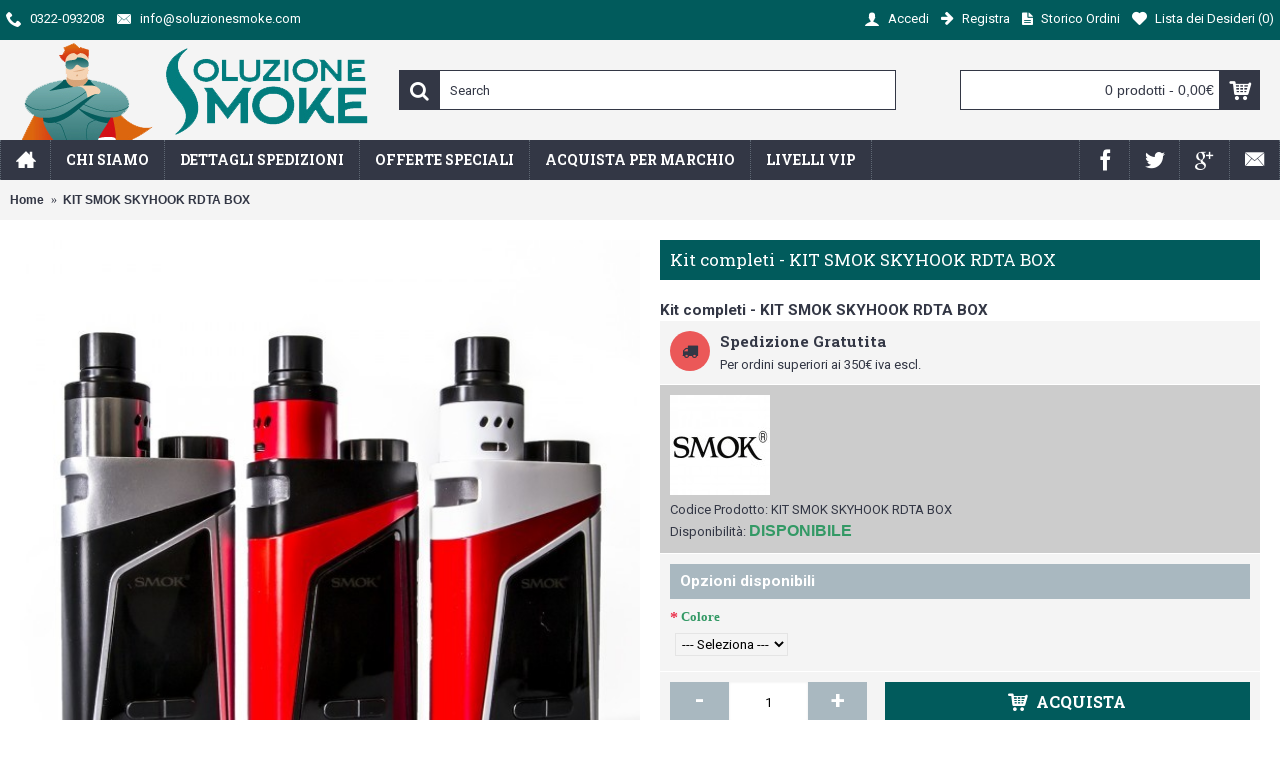

--- FILE ---
content_type: text/html; charset=utf-8
request_url: https://www.soluzionesmoke.com/kit-smok-skyhook-rdta-box-kit-completi
body_size: 12938
content:
<!DOCTYPE html>
<html dir="ltr" lang="it" class="webkit chrome chrome131 mac journal-desktop is-guest skin-10 responsive-layout bottom-menu-bar center-header mega-header lang-flag lang-flag-mobile currency-symbol currency-symbol-mobile collapse-footer-columns extended-layout header-center header-sticky sticky-menu backface product-grid-second-image product-list-second-image product-page product-page-2383 layout-2 route-product-product oc2 no-currency no-language" data-j2v="2.9.7">
<head prefix="og: http://ogp.me/ns# fb: http://ogp.me/ns/fb# product: http://ogp.me/ns/product#">
<meta charset="UTF-8" />
<meta name="viewport" content="width=device-width, initial-scale=1.0, minimum-scale=1.0, maximum-scale=1.0, user-scalable=no">
<meta name="format-detection" content="telephone=no">
<!--[if IE]><meta http-equiv="X-UA-Compatible" content="IE=Edge,chrome=1"/><![endif]-->
<title>KIT SMOK SKYHOOK RDTA BOX - nella categoria Kit completi (Soluzione Smoke)</title>
<base href="https://www.soluzionesmoke.com/" />
<meta name="description" content="Acquistare KIT SMOK SKYHOOK RDTA BOX . Kit completi - KIT SMOK SKYHOOK RDTA BOX . SKYHOOK RDTA Kit 2 Batterie 18650 non compreseSMOK SKYHOOK RDTA BOX è un all-in-one con serbatoio e atomizzatore da dirpping interno." />
<meta name="keywords" content="Kit completi, KIT SMOK SKYHOOK RDTA BOX , KIT SMOK SKYHOOK RDTA BOX , acquistare KIT SMOK SKYHOOK RDTA BOX . Acquistare Smok" />
<meta property="og:title" content="KIT SMOK SKYHOOK RDTA BOX " />
<meta property="og:site_name" content="Soluzione Smoke" />
<meta property="og:url" content="https://www.soluzionesmoke.com/kit-smok-skyhook-rdta-box-kit-completi" />
<meta property="og:description" content="SKYHOOK RDTA Kit&nbsp;2 Batterie 18650 non compreseSMOK SKYHOOK RDTA BOX è un all-in-one con serbatoio e atomizzatore da dirpping interno. Viene fornito con un serbatoio 9 ml incorporato. Alimentato da due 18650 batterie esterne, questa BOX può arrivare a potenza di uscita di 200W.Funziona con due b" />
<meta property="og:type" content="product" />
<meta property="og:image" content="https://www.soluzionesmoke.com/image/cache/Accessori/kit-smok-skyhook-rdta-box-2383-600x315.jpg" />
<meta property="og:image:width" content="600" />
<meta property="og:image:height" content="315" />
<meta name="twitter:card" content="summary" />
<meta name="twitter:title" content="KIT SMOK SKYHOOK RDTA BOX " />
<meta name="twitter:description" content="SKYHOOK RDTA Kit&nbsp;2 Batterie 18650 non compreseSMOK SKYHOOK RDTA BOX è un all-in-one con serbatoio e atomizzatore da dirpping interno. Viene fornito con un serbatoio 9 ml incorporato. Alimentato da due 18650 batterie esterne, questa BOX può arrivare a potenza di uscita di 200W.Funziona con due b" />
<meta name="twitter:image" content="https://www.soluzionesmoke.com/image/cache/Accessori/kit-smok-skyhook-rdta-box-2383-200x200.jpg" />
<meta name="twitter:image:width" content="200" />
<meta name="twitter:image:height" content="200" />

                
<!-- * = * -->
<link href="https://soluzionesmoke.com/kit-smok-skyhook-rdta-box-kit-completi" rel="canonical" />
<!-- * = * -->
				
            

                
<!-- * = * -->
<link href="https://www.soluzionesmoke.com/image/logo-piccolo.jpg" rel="icon" />
<!-- * = * -->
				
            
<link rel="stylesheet" href="//fonts.googleapis.com/css?family=Roboto+Slab:regular,700%7COswald:regular%7CRoboto:regular,700&amp;subset=latin"/>
<link rel="stylesheet" href="https://www.soluzionesmoke.com/catalog/view/theme/journal2/css/j-strap.css?j2v=2.9.7"/>
<link rel="stylesheet" href="https://www.soluzionesmoke.com/catalog/view/javascript/font-awesome/css/font-awesome.min.css?j2v=2.9.7"/>
<link rel="stylesheet" href="https://www.soluzionesmoke.com/catalog/view/theme/journal2/lib/jquery.ui/jquery-ui-slider.min.css?j2v=2.9.7"/>
<link rel="stylesheet" href="https://www.soluzionesmoke.com/catalog/view/theme/journal2/lib/swiper/css/swiper.css?j2v=2.9.7"/>
<link rel="stylesheet" href="https://www.soluzionesmoke.com/catalog/view/theme/journal2/lib/lightgallery/css/lightgallery.min.css?j2v=2.9.7"/>
<link rel="stylesheet" href="https://www.soluzionesmoke.com/catalog/view/theme/journal2/lib/magnific-popup/magnific-popup.css?j2v=2.9.7"/>
<link rel="stylesheet" href="https://www.soluzionesmoke.com/catalog/view/javascript/jquery/datetimepicker/bootstrap-datetimepicker.min.css?j2v=2.9.7"/>
<link rel="stylesheet" href="https://www.soluzionesmoke.com/catalog/view/theme/journal2/css/hint.min.css?j2v=2.9.7"/>
<link rel="stylesheet" href="https://www.soluzionesmoke.com/catalog/view/theme/journal2/css/journal.css?j2v=2.9.7"/>
<link rel="stylesheet" href="https://www.soluzionesmoke.com/catalog/view/theme/journal2/css/features.css?j2v=2.9.7"/>
<link rel="stylesheet" href="https://www.soluzionesmoke.com/catalog/view/theme/journal2/css/header.css?j2v=2.9.7"/>
<link rel="stylesheet" href="https://www.soluzionesmoke.com/catalog/view/theme/journal2/css/module.css?j2v=2.9.7"/>
<link rel="stylesheet" href="https://www.soluzionesmoke.com/catalog/view/theme/journal2/css/pages.css?j2v=2.9.7"/>
<link rel="stylesheet" href="https://www.soluzionesmoke.com/catalog/view/theme/journal2/css/account.css?j2v=2.9.7"/>
<link rel="stylesheet" href="https://www.soluzionesmoke.com/catalog/view/theme/journal2/css/blog-manager.css?j2v=2.9.7"/>
<link rel="stylesheet" href="https://www.soluzionesmoke.com/catalog/view/theme/journal2/css/side-column.css?j2v=2.9.7"/>
<link rel="stylesheet" href="https://www.soluzionesmoke.com/catalog/view/theme/journal2/css/product.css?j2v=2.9.7"/>
<link rel="stylesheet" href="https://www.soluzionesmoke.com/catalog/view/theme/journal2/css/category.css?j2v=2.9.7"/>
<link rel="stylesheet" href="https://www.soluzionesmoke.com/catalog/view/theme/journal2/css/footer.css?j2v=2.9.7"/>
<link rel="stylesheet" href="https://www.soluzionesmoke.com/catalog/view/theme/journal2/css/icons.css?j2v=2.9.7"/>
<link rel="stylesheet" href="https://www.soluzionesmoke.com/catalog/view/theme/journal2/css/responsive.css?j2v=2.9.7"/>
<link rel="stylesheet" href="https://www.soluzionesmoke.com/catalog/view/theme/journal2/css/flex.css?j2v=2.9.7"/>
<link rel="stylesheet" href="https://www.soluzionesmoke.com/catalog/view/theme/journal2/css/rtl.css?j2v=2.9.7"/>
<link rel="stylesheet" href="index.php?route=journal2/assets/css&amp;j2v=2.9.7" />
<script type="text/javascript" src="https://www.soluzionesmoke.com/catalog/view/theme/journal2/lib/modernizr/modernizr.min.js?j2v=2.9.7"></script>
<script type="text/javascript" src="https://www.soluzionesmoke.com/catalog/view/javascript/jquery/jquery-2.1.1.min.js?j2v=2.9.7"></script>
<script type="text/javascript" src="https://www.soluzionesmoke.com/catalog/view/javascript/bootstrap/js/bootstrap.min.js?j2v=2.9.7"></script>
<script type="text/javascript" src="https://www.soluzionesmoke.com/catalog/view/theme/journal2/lib/jquery/jquery-migrate-1.2.1.min.js?j2v=2.9.7"></script>
<script type="text/javascript" src="https://www.soluzionesmoke.com/catalog/view/theme/journal2/lib/jquery.ui/jquery-ui-slider.min.js?j2v=2.9.7"></script>
<script type="text/javascript" src="https://www.soluzionesmoke.com/catalog/view/javascript/common.js?j2v=2.9.7"></script>
<script type="text/javascript" src="https://www.soluzionesmoke.com/catalog/view/javascript/jquery/jquery.total-storage.min.js?j2v=2.9.7"></script>
<script type="text/javascript" src="https://www.soluzionesmoke.com/catalog/view/theme/journal2/lib/jquery.tabs/tabs.js?j2v=2.9.7"></script>
<script type="text/javascript" src="https://www.soluzionesmoke.com/catalog/view/theme/journal2/lib/swiper/js/swiper.jquery.js?j2v=2.9.7"></script>
<script type="text/javascript" src="https://www.soluzionesmoke.com/catalog/view/theme/journal2/lib/ias/jquery-ias.min.js?j2v=2.9.7"></script>
<script type="text/javascript" src="https://www.soluzionesmoke.com/catalog/view/theme/journal2/lib/intense/intense.min.js?j2v=2.9.7"></script>
<script type="text/javascript" src="https://www.soluzionesmoke.com/catalog/view/theme/journal2/lib/lightgallery/js/lightgallery.js?j2v=2.9.7"></script>
<script type="text/javascript" src="https://www.soluzionesmoke.com/catalog/view/theme/journal2/lib/magnific-popup/jquery.magnific-popup.js?j2v=2.9.7"></script>
<script type="text/javascript" src="https://www.soluzionesmoke.com/catalog/view/theme/journal2/lib/actual/jquery.actual.min.js?j2v=2.9.7"></script>
<script type="text/javascript" src="https://www.soluzionesmoke.com/catalog/view/theme/journal2/lib/countdown/jquery.countdown.js?j2v=2.9.7"></script>
<script type="text/javascript" src="https://www.soluzionesmoke.com/catalog/view/theme/journal2/lib/image-zoom/jquery.imagezoom.min.js?j2v=2.9.7"></script>
<script type="text/javascript" src="https://www.soluzionesmoke.com/catalog/view/theme/journal2/lib/lazy/jquery.lazy.1.6.min.js?j2v=2.9.7"></script>
<script type="text/javascript" src="https://www.soluzionesmoke.com/catalog/view/javascript/jquery/datetimepicker/moment.js?j2v=2.9.7"></script>
<script type="text/javascript" src="https://www.soluzionesmoke.com/catalog/view/javascript/jquery/datetimepicker/bootstrap-datetimepicker.min.js?j2v=2.9.7"></script>
<script type="text/javascript" src="https://www.soluzionesmoke.com/catalog/view/theme/journal2/lib/isotope/imagesloaded.min.js?j2v=2.9.7"></script>
<script type="text/javascript" src="https://www.soluzionesmoke.com/catalog/view/theme/journal2/lib/isotope/jquery.isotope.min.js?j2v=2.9.7"></script>
<script type="text/javascript" src="https://www.soluzionesmoke.com/catalog/view/theme/journal2/js/journal.js?j2v=2.9.7"></script>
<!--[if (gte IE 6)&(lte IE 8)]><script src="catalog/view/theme/journal2/lib/selectivizr/selectivizr.min.js"></script><![endif]-->
<script>
  (function(i,s,o,g,r,a,m){i['GoogleAnalyticsObject']=r;i[r]=i[r]||function(){
  (i[r].q=i[r].q||[]).push(arguments)},i[r].l=1*new Date();a=s.createElement(o),
  m=s.getElementsByTagName(o)[0];a.async=1;a.src=g;m.parentNode.insertBefore(a,m)
  })(window,document,'script','//www.google-analytics.com/analytics.js','ga');

  ga('create', 'UA-73638306-1', 'auto');
  ga('send', 'pageview');

</script><script>
        Journal.COUNTDOWN = {
        DAYS    : "Gioni",
        HOURS   : "Ore",
        MINUTES : "Minuti",
        SECONDS : "Secondi"
    };
        Journal.NOTIFICATION_BUTTONS = '<div class="notification-buttons"><a class="button notification-cart" href="https://www.soluzionesmoke.com/index.php?route=checkout/cart">Guarda il Carrello</a><a class="button notification-checkout" href="https://www.soluzionesmoke.com/index.php?route=checkout/checkout">Checkout</a></div>';
</script>

                
					<!-- * = * -->
										<!-- * = * -->
				
            
     <script type="application/ld+json">      {        "@context": "http://schema.org",        "@type": "Store",        "address": {       "@type": "PostalAddress",       "addressLocality": "Novara",       "addressRegion": "NO",       "postalCode": "28100",       "streetAddress": "Via Perazzi, 30/E"        },        "email": "info@soluzionesmoke.it",        "name": "Soluzione Smoke",        "telephone": "0321-1832422",        "url" : "http://www.soluzionesmoke.com/",        "logo" : "http://www.soluzionesmoke.com/image/catalog/logo-soluzione-smoke.png"}     </script>     <script type="application/ld+json">      { "@context" : "http://schema.org",        "@type" : "Organization",        "url" : "http://www.soluzionesmoke.com/",        "contactPoint" : [       { "@type" : "ContactPoint",         "telephone" : "0321-1832422",         "contactType" : "customer support"       }, { "@type" : "ContactPoint",         "telephone" : "0321-1832422",         "contactType" : "technical support"       }, { "@type" : "ContactPoint",         "telephone" : "0321-1832422",         "contactType" : "billing support"       }, { "@type" : "ContactPoint",         "telephone" : "0321-1832422",         "contactType" : "sales"       }       ] }     </script>          <script type="application/ld+json">      {        "@context": "http://schema.org",        "@type": "WebSite",        "url": "http://www.soluzionesmoke.com/",          "potentialAction": {        "@type": "SearchAction",        "target": "http://www.soluzionesmoke.com/index.php?route=product/search&amp;search={search_term_string}",        "query-input": "required name=search_term_string"         }      }     </script>          <meta property="og:type" content="og:product" />   <meta property="og:title" content="Kit completi - KIT SMOK SKYHOOK RDTA BOX" />   <meta property="og:url" content="https://soluzionesmoke.com/kit-smok-skyhook-rdta-box-kit-completi" />   <meta property="product:price:amount" content="14,10"/>   <meta property="product:price:currency" content="EUR"/>   <meta property="og:image" content="https://www.soluzionesmoke.com/image/cache/Accessori/kit-smok-skyhook-rdta-box-2383-600x600.jpg" />   <meta property="og:description" content="SKYHOOK RDTA Kit 2 Batterie 18650 non compreseSMOK SKYHOOK RDTA BOX è un all-in-one con serbatoio e atomizzatore da dirpping interno. Viene fornito con un serbatoio 9 ml incorporato. Alimentato da due 18650 batterie esterne, questa BOX può arrivare a potenza di uscita di 200W.Fun" />  <meta name="pinterest" content="https://www.soluzionesmoke.com/image/cache/Accessori/kit-smok-skyhook-rdta-box-2383-600x600.jpg"/>  </head>
<body>
<!--[if lt IE 9]>
<div class="old-browser">You are using an old browser. Please <a href="http://windows.microsoft.com/en-us/internet-explorer/download-ie">upgrade to a newer version</a> or <a href="http://browsehappy.com/">try a different browser</a>.</div>
<![endif]-->
<header class="journal-header-center journal-header-mega">
    <div class="header">
    <div class="journal-top-header j-min z-1"></div>
    <div class="journal-menu-bg z-0"> </div>
    <div class="journal-center-bg j-100 z-0"> </div>

    <div id="header" class="journal-header z-2">

        <div class="header-assets top-bar">
            <div class="journal-links j-min xs-100 sm-100 md-50 lg-50 xl-50">
                <div class="links j-min">
                    <ul class="top-menu">
                    <li>
                            <a href="tel:0322-093208" class="m-item icon-only"><i style="margin-right: 5px; font-size: 16px" data-icon="&#xe6a3;"></i>                    <span class="top-menu-link">0322-093208</span>                </a>
                                </li>
            <li>
                            <a href="info@soluzionesmoke.com" class="m-item icon-only"><i style="margin-right: 5px; font-size: 16px" data-icon="&#xe67b;"></i>                    <span class="top-menu-link">info@soluzionesmoke.com</span>                </a>
                                </li>                    </ul>
                </div>
            </div>

            
            
            <div class="journal-secondary j-min xs-100 sm-100 md-50 lg-50 xl-50">
                <div class="links j-min">
                    <ul class="top-menu">
                    <li>
                            <a href="https://www.soluzionesmoke.com/login" class="m-item icon-only"><i style="margin-right: 5px; font-size: 16px" data-icon="&#xe1b4;"></i>                    <span class="top-menu-link">Accedi</span>                </a>
                                </li>
            <li>
                            <a href="https://www.soluzionesmoke.com/create-account" class="m-item icon-only"><i style="margin-right: 5px; font-size: 15px; top: -1px" data-icon="&#xe608;"></i>                    <span class="top-menu-link">Registra</span>                </a>
                                </li>
            <li>
                            <a href="https://www.soluzionesmoke.com/order-history" class="m-item icon-only"><i style="margin-right: 5px; font-size: 15px" data-icon="&#xe6b2;"></i>                    <span class="top-menu-link">Storico Ordini</span>                </a>
                                </li>
            <li>
                            <a href="https://www.soluzionesmoke.com/wish-list" class="m-item wishlist-total icon-only"><i style="margin-right: 5px; font-size: 15px" data-icon="&#xe662;"></i>                    <span class="top-menu-link">Lista dei Desideri (<span class="product-count">0</span>)</span>                </a>
                                </li>                    </ul>
                </div>
            </div>
        </div>

        <div class="header-assets">
            <div class="journal-logo j-100 xs-100 sm-100 md-30 lg-30 xl-30">
                                    <div id="logo">
                        <a href="https://www.soluzionesmoke.com">
                            <img src="https://www.soluzionesmoke.com/image/cache/logo-soluzionesmoke-368x100.png" width="368" height="100" alt="Soluzione Smoke" title="Soluzione Smoke" class="logo-1x" />                        </a>
                    </div>
                            </div>
            <div class="journal-search j-min xs-100 sm-50 md-45 lg-45 xl-45">
                                    <div id="search" class="input-group j-min">
  <input type="text" name="search" value="" placeholder="Search" autocomplete="off" class="form-control input-lg" />
  <div class="button-search"><button type="button"><i></i></button></div>
</div>                            </div>

            <div class="journal-cart j-min xs-100 sm-50 md-25 lg-25 xl-25">
                <div id="cart" class="btn-group btn-block">
  <button type="button" data-toggle="dropdown" class="btn btn-inverse btn-block btn-lg dropdown-toggle heading"><a><span id="cart-total" data-loading-text="Caricamento...&nbsp;&nbsp;">0 prodotti - 0,00€</span> <i></i></a></button>
  <div class="content">
    <ul class="cart-wrapper">
        <li>
      <p class="text-center empty">Il carrello &egrave; vuoto!</p>
    </li>
        </ul>
  </div>
</div>
            </div>
        </div>

        <div class="journal-menu j-min xs-100 sm-100 md-100 lg-100 xl-100">
            <style></style>
<div class="mobile-trigger">MENU</div>
<ul class="super-menu mobile-menu menu-floated" style="table-layout: ">
        <li id="main-menu-item-1" class="drop-down float-left icon-only">
                <a href="https://www.soluzionesmoke.com/" ><i style="margin-right: 5px; font-size: 20px; top: -1px" data-icon="&#xe14f;"></i></a>
                                                                
        
        <span class="mobile-plus">+</span>
    </li>
        <li id="main-menu-item-6" class="drop-down float-left">
                <a href="https://www.soluzionesmoke.com/chi-siamo" ><span class="main-menu-text">CHI SIAMO</span></a>
                                                                
        
        <span class="mobile-plus">+</span>
    </li>
        <li id="main-menu-item-7" class="drop-down float-left">
                <a href="https://www.soluzionesmoke.com/info-spedizioni" ><span class="main-menu-text">Dettagli spedizioni</span></a>
                                                                
        
        <span class="mobile-plus">+</span>
    </li>
        <li id="main-menu-item-8" class="drop-down float-left">
                <a href="https://www.soluzionesmoke.com/specials" ><span class="main-menu-text">Offerte Speciali</span></a>
                                                                
        
        <span class="mobile-plus">+</span>
    </li>
        <li id="main-menu-item-9" class="drop-down float-left">
                <a href="brands" ><span class="main-menu-text">Acquista per Marchio</span></a>
                                                                
        
        <span class="mobile-plus">+</span>
    </li>
        <li id="main-menu-item-10" class="drop-down float-left">
                <a href="https://www.soluzionesmoke.com/livelli-vip" ><span class="main-menu-text">Livelli VIP</span></a>
                                                                
        
        <span class="mobile-plus">+</span>
    </li>
        <li id="main-menu-item-5" class="drop-down float-right icon-only">
                <a href="https://www.soluzionesmoke.com/contact" ><i style="margin-right: 5px; color: rgb(255, 255, 255); font-size: 22px; top: -1px; left: -1px" data-icon="&#xe67b;"></i></a>
                                                                
        
        <span class="mobile-plus">+</span>
    </li>
        <li id="main-menu-item-4" class="drop-down float-right icon-only">
                <a href="#" target="_blank"><i style="margin-right: 5px; color: rgb(255, 255, 255); font-size: 20px" data-icon="&#xe635;"></i></a>
                                                                
        
        <span class="mobile-plus">+</span>
    </li>
        <li id="main-menu-item-3" class="drop-down float-right icon-only">
                <a href="#" target="_blank"><i style="margin-right: 5px; color: rgb(255, 255, 255); font-size: 20px" data-icon="&#xe682;"></i></a>
                                                                
        
        <span class="mobile-plus">+</span>
    </li>
        <li id="main-menu-item-2" class="drop-down float-right icon-only">
                <a href="https://www.facebook.com/soluzionesmoke/" target="_blank"><i style="margin-right: 5px; color: rgb(255, 255, 255); font-size: 21px" data-icon="&#xe683;"></i></a>
                                                                
        
        <span class="mobile-plus">+</span>
    </li>
    </ul>        </div>
    </div>
    </div>
</header>
<div class="extended-container"><div id="container" class="container j-container">
  <ul class="breadcrumb">
        <li itemscope itemtype="http://data-vocabulary.org/Breadcrumb"><a href="https://www.soluzionesmoke.com" itemprop="url"><span itemprop="title">Home</span></a></li>
        <li itemscope itemtype="http://data-vocabulary.org/Breadcrumb"><a href="https://www.soluzionesmoke.com/kit-smok-skyhook-rdta-box-kit-completi" itemprop="url"><span itemprop="title">KIT SMOK SKYHOOK RDTA BOX </span></a></li>
      </ul>
  <div class="row">                <div id="content" class="product-page-content" itemscope itemtype="http://schema.org/Product">
                  <div class="row product-info split-50-50">
                                <div class="left">
                    <div class="image">
                                                <a href="https://www.soluzionesmoke.com/image/cache/Accessori/kit-smok-skyhook-rdta-box-2383-800x800.jpg" 
                title="Acquistare KIT SMOK SKYHOOK RDTA BOX"
            ><img src="https://www.soluzionesmoke.com/image/cache/Accessori/kit-smok-skyhook-rdta-box-2383-600x600.jpg" 
                title="Acquistare KIT SMOK SKYHOOK RDTA BOX"
             
                alt="KIT SMOK SKYHOOK RDTA BOX"
             id="image" data-largeimg="https://www.soluzionesmoke.com/image/cache/Accessori/kit-smok-skyhook-rdta-box-2383-800x800.jpg" itemprop="image"  /></a>
          </div>
          
                              <div id="product-gallery" class="image-additional image-additional-grid">
                                            <a class="swiper-slide" style="" href="https://www.soluzionesmoke.com/image/cache/Accessori/kit-smok-skyhook-rdta-box-2383-800x800.jpg" 
                title="Acquistare KIT SMOK SKYHOOK RDTA BOX"
            ><img src="https://www.soluzionesmoke.com/image/cache/Accessori/kit-smok-skyhook-rdta-box-2383-150x150.jpg" 
                title="Acquistare KIT SMOK SKYHOOK RDTA BOX"
             
                alt="KIT SMOK SKYHOOK RDTA BOX"
            /></a>
                                                <a class="swiper-slide" style="" href="https://www.soluzionesmoke.com/image/cache/smok/kit-smok-skyhook-rdta-box--46800-800x800.jpg" 
                title="Acquistare KIT SMOK SKYHOOK RDTA BOX"
            ><img src="https://www.soluzionesmoke.com/image/cache/smok/kit-smok-skyhook-rdta-box--46800-150x150.jpg" 
                title="Acquistare KIT SMOK SKYHOOK RDTA BOX"
             
                alt="KIT SMOK SKYHOOK RDTA BOX"
             itemprop="image"/></a>
                                <a class="swiper-slide" style="" href="https://www.soluzionesmoke.com/image/cache/smok/kit-smok-skyhook-rdta-box--46801-800x800.jpg" 
                title="Acquistare KIT SMOK SKYHOOK RDTA BOX"
            ><img src="https://www.soluzionesmoke.com/image/cache/smok/kit-smok-skyhook-rdta-box--46801-150x150.jpg" 
                title="Acquistare KIT SMOK SKYHOOK RDTA BOX"
             
                alt="KIT SMOK SKYHOOK RDTA BOX"
             itemprop="image"/></a>
                                <a class="swiper-slide" style="" href="https://www.soluzionesmoke.com/image/cache/smok/kit-smok-skyhook-rdta-box--46802-800x800.jpeg" 
                title="Acquistare KIT SMOK SKYHOOK RDTA BOX"
            ><img src="https://www.soluzionesmoke.com/image/cache/smok/kit-smok-skyhook-rdta-box--46802-150x150.jpeg" 
                title="Acquistare KIT SMOK SKYHOOK RDTA BOX"
             
                alt="KIT SMOK SKYHOOK RDTA BOX"
             itemprop="image"/></a>
                                <a class="swiper-slide" style="" href="https://www.soluzionesmoke.com/image/cache/smok/kit-smok-skyhook-rdta-box--46803-800x800.jpg" 
                title="Acquistare KIT SMOK SKYHOOK RDTA BOX"
            ><img src="https://www.soluzionesmoke.com/image/cache/smok/kit-smok-skyhook-rdta-box--46803-150x150.jpg" 
                title="Acquistare KIT SMOK SKYHOOK RDTA BOX"
             
                alt="KIT SMOK SKYHOOK RDTA BOX"
             itemprop="image"/></a>
                                      </div>
                                        <div class="image-gallery" style="display: none !important;">
                        <a href="https://www.soluzionesmoke.com/image/cache/Accessori/kit-smok-skyhook-rdta-box-2383-800x800.jpg" data-original="https://www.soluzionesmoke.com/image/cache/Accessori/kit-smok-skyhook-rdta-box-2383-800x800.jpg" 
                title="Acquistare KIT SMOK SKYHOOK RDTA BOX"
             class="swipebox"><img src="https://www.soluzionesmoke.com/image/cache/Accessori/kit-smok-skyhook-rdta-box-2383-600x600.jpg" 
                title="Acquistare KIT SMOK SKYHOOK RDTA BOX"
             
                alt="KIT SMOK SKYHOOK RDTA BOX"
             /></a>
                                                <a href="https://www.soluzionesmoke.com/image/cache/smok/kit-smok-skyhook-rdta-box--46800-800x800.jpg" data-original="https://www.soluzionesmoke.com/image/cache/smok/kit-smok-skyhook-rdta-box--46800-1920x800.jpg" 
                title="Acquistare KIT SMOK SKYHOOK RDTA BOX"
             class="swipebox"><img src="https://www.soluzionesmoke.com/image/cache/smok/kit-smok-skyhook-rdta-box--46800-150x150.jpg" 
                title="Acquistare KIT SMOK SKYHOOK RDTA BOX"
             
                alt="KIT SMOK SKYHOOK RDTA BOX"
             /></a>
                        <a href="https://www.soluzionesmoke.com/image/cache/smok/kit-smok-skyhook-rdta-box--46801-800x800.jpg" data-original="https://www.soluzionesmoke.com/image/cache/smok/kit-smok-skyhook-rdta-box--46801-1920x868.jpg" 
                title="Acquistare KIT SMOK SKYHOOK RDTA BOX"
             class="swipebox"><img src="https://www.soluzionesmoke.com/image/cache/smok/kit-smok-skyhook-rdta-box--46801-150x150.jpg" 
                title="Acquistare KIT SMOK SKYHOOK RDTA BOX"
             
                alt="KIT SMOK SKYHOOK RDTA BOX"
             /></a>
                        <a href="https://www.soluzionesmoke.com/image/cache/smok/kit-smok-skyhook-rdta-box--46802-800x800.jpeg" data-original="https://www.soluzionesmoke.com/image/cache/smok/kit-smok-skyhook-rdta-box--46802-1000x590.jpeg" 
                title="Acquistare KIT SMOK SKYHOOK RDTA BOX"
             class="swipebox"><img src="https://www.soluzionesmoke.com/image/cache/smok/kit-smok-skyhook-rdta-box--46802-150x150.jpeg" 
                title="Acquistare KIT SMOK SKYHOOK RDTA BOX"
             
                alt="KIT SMOK SKYHOOK RDTA BOX"
             /></a>
                        <a href="https://www.soluzionesmoke.com/image/cache/smok/kit-smok-skyhook-rdta-box--46803-800x800.jpg" data-original="https://www.soluzionesmoke.com/image/cache/smok/kit-smok-skyhook-rdta-box--46803-1920x800.jpg" 
                title="Acquistare KIT SMOK SKYHOOK RDTA BOX"
             class="swipebox"><img src="https://www.soluzionesmoke.com/image/cache/smok/kit-smok-skyhook-rdta-box--46803-150x150.jpg" 
                title="Acquistare KIT SMOK SKYHOOK RDTA BOX"
             
                alt="KIT SMOK SKYHOOK RDTA BOX"
             /></a>
                                  </div>
                    <meta itemprop="description" content="Acquistare KIT SMOK SKYHOOK RDTA BOX . Kit completi - KIT SMOK SKYHOOK RDTA BOX . SKYHOOK RDTA Kit 2 Batterie 18650 non compreseSMOK SKYHOOK RDTA BOX è un all-in-one con serbatoio e atomizzatore da dirpping interno." />
          <div class="product-tabs">
                      <ul id="tabs" class="nav nav-tabs htabs">
                                    <li class="active"><a href="#tab-description" data-toggle="tab">Descrizione</a></li>
                                                <li ><a href="#tab-review" data-toggle="tab">Recensioni (0)</a></li>
                                  </ul>
          <div class="tabs-content">
                                    <div class="tab-pane tab-content active" id="tab-description">
                
				<!-- * = * -->
								<h2>Kit completi - KIT SMOK SKYHOOK RDTA BOX</h2>								<p style="border: 0px; margin-bottom: 0px; padding: 5px 0px; color: rgb(0, 0, 0); font-family: Arial, sans-serif; background-color: rgb(249, 249, 249);"><strong><span class="h1">SKYHOOK RDTA Kit</span></strong></p><p style="border: 0px; margin-bottom: 0px; padding: 5px 0px; color: rgb(0, 0, 0); font-family: Arial, sans-serif; background-color: rgb(249, 249, 249);">&nbsp;</p><p style="border: 0px; margin-bottom: 0px; padding: 5px 0px; color: rgb(0, 0, 0); font-family: Arial, sans-serif; background-color: rgb(249, 249, 249);"><strong>2 Batterie 18650 non comprese</strong></p><p style="border: 0px; margin-bottom: 0px; padding: 5px 0px; color: rgb(0, 0, 0); font-family: Arial, sans-serif; background-color: rgb(249, 249, 249);"><strong><br></strong></p><p style="border: 0px; margin-bottom: 0px; padding: 5px 0px; color: rgb(0, 0, 0); font-family: Arial, sans-serif; background-color: rgb(249, 249, 249);">SMOK SKYHOOK RDTA BOX è un all-in-one con serbatoio e atomizzatore da dirpping interno. Viene fornito con un serbatoio 9 ml incorporato. Alimentato da due 18650 batterie esterne, questa BOX può arrivare a potenza di uscita di 200W.</p><p style="border: 0px; margin-bottom: 0px; padding: 5px 0px; color: rgb(0, 0, 0); font-family: Arial, sans-serif; background-color: rgb(249, 249, 249);">Funziona con due batterie 18650. NON INCLUSE</p><p style="border: 0px; margin-bottom: 0px; padding: 5px 0px; color: rgb(0, 0, 0); font-family: Arial, sans-serif; background-color: rgb(249, 249, 249);">&nbsp;<strong>Packing Details:</strong><br>1pc - 220W SKYHOOK BOX MOD<br>1pc - Pre-installed SKYHOOK RDTA Tank<br>1pc - Extra Atomizer Tube for middle airflow<br>1pc - USB cable<br>Spare parts<br><br><strong>Parameters:</strong><br>• Size: 129 x 50 x 30.5<br>• Material: Stainless steel<br>• Power: 220W<br>• Capacity: 9ml<br>• Voltage range: 0.35 - 8V<br>• Temp range: 200F - 600F/ 100C - 315C<br>• Resistance: 0.1 - 3ohm (VW mode); 0.06ohm - 3ohm (TC mode)<br><br><strong>Features:</strong><br>1. All in one design<br>2. 220W Max Power<br>3. 9ml built-in tank<br>4. Big side fire bar<br>5. 0.96-inch OLED screen<br>6. Floating velocity posts<br>7. Supports single coil built<br>8. Multiple airflow<br>9. Removable drip tip<br>10. Drip tank flavor &amp; clouds</p><p style="font-size: 14px; margin-bottom: 20px; line-height: 1.6; color: rgb(51, 51, 51); font-family: Helvetica, Arial, sans-serif;"><br></p>
                
				<!-- * = * -->
														<!-- * = * -->
				
            
            </div>
                                                <div class="tab-pane tab-content " id="tab-review" >
                              <form class="form-horizontal" id="form-review">
                <div id="review"></div>

	<style>
	div.kill, div.kill label, div.kill input {height:0;overflow:hidden}
	</style> 

	<div class="kill"><label for="toomanysecrets">e-mail</label><input type="text" size="1" id="toomanysecrets" name="k-mail" value="" /></div>
	<img src="system/library/pixel.php?a=4j6x0k3y5jdm76qz9v6" />
	
	 	
			
	<script type="text/javascript"><!-- 



//--></script>

		
		<script src="catalog/view/javascript/lev_sas_ke34k_b043912209c15d929389b4c3407347a7.js" ></script>
		

		


	
			
		
		 
		<style> 
		#sas-debug {position:fixed;bottom:0;right:0;background-color:#000;color:yellow;font-family:courier;padding:10px;z-index:9999999}
		</style> 


	
                <h2 id="review-title">Scrivi una recensione</h2>
                                <div class="form-group required">
                  <div class="col-sm-12">
                    <label class="control-label" for="input-name">Nome:</label>
                    <input type="text" name="name" value="" id="input-name" class="form-control" />
                  </div>
                </div>
                <div class="form-group required">
                  <div class="col-sm-12">
                    <label class="control-label" for="input-review">La Tua Recensione:</label>
                    <textarea name="text" rows="5" id="input-review" class="form-control"></textarea>
                    <div class="help-block"><span style="color: #FF0000;">Nota:</span> Il codice HTML non viene tradotto!</div>
                  </div>
                </div>
                <div class="form-group required">
                  <div class="col-sm-12">
                    <label class="control-label">Punteggio:</label>
                    &nbsp;&nbsp;&nbsp; Negativo&nbsp;
                    <input type="radio" name="rating" value="1" />
                    &nbsp;
                    <input type="radio" name="rating" value="2" />
                    &nbsp;
                    <input type="radio" name="rating" value="3" />
                    &nbsp;
                    <input type="radio" name="rating" value="4" />
                    &nbsp;
                    <input type="radio" name="rating" value="5" />
                    &nbsp;Positivo</div>
                </div>
                <br/>
                                <div class="form-group required">
    <label class="col-sm-2 control-label" for="input-captcha">Inserire il codice nel box sottostante</label>
  <div class="col-sm-10">
    <input type="text" name="captcha" id="input-captcha" class="form-control" />
    <img src="index.php?route=captcha/basic_captcha/captcha" alt="" />
      </div>
  </div>
                                <div class="buttons">
                  <div class="pull-right">
                    <button type="button" id="button-review" data-loading-text="Caricamento..." class="btn btn-primary button">Continua</button>
                  </div>
                </div>
                              </form>
            </div>
                                  </div>
          </div>
        </div>
                                <div class="right">
                    <h1 class="heading-title" itemprop="name">Kit completi - KIT SMOK SKYHOOK RDTA BOX</h1>

                
<!-- * = * -->
<h3>Kit completi - KIT SMOK SKYHOOK RDTA BOX</h3><!-- * = * -->
				
            
                    <div id="product" class="product-options">
                        <div class="journal-custom-tab">
                            <div class="block-icon block-icon-left" style="background-color: rgb(235, 88, 88); width: 40px; height: 40px; line-height: 40px; border-radius: 50px"><i style="margin-right: 5px; font-size: 16px" data-icon="&#xe0ad;"></i></div>
                                          <h3>Spedizione Gratutita</h3>
                            <p>Per ordini superiori ai 350&euro; iva escl.</p>            </div>
                      <ul class="list-unstyled description">
                                    <li class="brand-logo">
                <a href="https://www.soluzionesmoke.com/smok" class="brand-image">
                    <img src="https://www.soluzionesmoke.com/image/cache/Nitecore/Smok_logo-100x100.jpg" width="100" height="100" alt="Smok" />
                </a>
                            </li>
                        <li class="p-model">Codice Prodotto: <span class="p-model" itemprop="model">KIT SMOK SKYHOOK RDTA BOX </span></li>
                        <li class="p-stock">Disponibilit&agrave;: <span class="journal-stock instock">Disponibile</span></li>
          </ul>
                                                    <div class="options ">
            <h3>Opzioni disponibili</h3>
                                    <div class="option form-group required option-select">
              <label class="control-label" for="input-option1627">Colore</label>
              <select name="option[1627]" id="input-option1627" class="form-control">
                <option value=""> --- Seleziona --- </option>
                                <option value="5106">Silver/Black                                </option>
                              </select>
            </div>
                                                                                                                                                                        </div>
            <script>Journal.enableSelectOptionAsButtonsList();</script>
                                    <div class="form-group cart ">
              <div>
                              <span class="qty">
              <label class="control-label text-qty" for="input-quantity">Qt&agrave;</label>
              <input type="text" name="quantity" value="1" size="2" data-min-value="1" id="input-quantity" class="form-control" />
              <input type="hidden" name="product_id" value="2383" />
              <script>
                /* quantity buttons */
                var $input = $('.cart input[name="quantity"]');
                function up() {
                  var val = parseInt($input.val(), 10) + 1 || parseInt($input.attr('data-min-value'), 10);
                  $input.val(val);
                }
                function down() {
                  var val = parseInt($input.val(), 10) - 1 || 0;
                  var min = parseInt($input.attr('data-min-value'), 10) || 1;
                  $input.val(Math.max(val, min));
                }
                $('<a href="javascript:;" class="journal-stepper">-</a>').insertBefore($input).click(down);
                $('<a href="javascript:;" class="journal-stepper">+</a>').insertAfter($input).click(up);
                $input.keydown(function (e) {
                  if (e.which === 38) {
                    up();
                    return false;
                  }
                  if (e.which === 40) {
                    down();
                    return false;
                  }
                });
              </script>
              </span>
                
									<button type="button" id="button-cart" data-loading-text="Caricamento..." class="button"><span class="button-cart-text">Acquista</span></button>
								
                              </div>
            </div>
                        <div class="wishlist-compare">
              <span class="links">
                  <a onclick="addToWishList('2383');">Aggiungi alla lista dei desideri</a>
                  <a onclick="addToCompare('2383');">Confronta</a>
              </span>
            </div>
                    <div class="rating">
            <p>
                                          <span class="fa fa-stack"><i class="fa fa-star-o fa-stack-1x"></i></span>
                                                        <span class="fa fa-stack"><i class="fa fa-star-o fa-stack-1x"></i></span>
                                                        <span class="fa fa-stack"><i class="fa fa-star-o fa-stack-1x"></i></span>
                                                        <span class="fa fa-stack"><i class="fa fa-star-o fa-stack-1x"></i></span>
                                                        <span class="fa fa-stack"><i class="fa fa-star-o fa-stack-1x"></i></span>
                                          <a href="" onclick="$('a[href=\'#tab-review\']').trigger('click'); return false;">0 recensioni</a> / <a href="" onclick="$('a[href=\'#tab-review\']').trigger('click'); return false;">Scrivi una recensione</a></p>
          </div>
                                  <div class="social share-this hide-on-mobile">
              <div class="social-loaded">
                <script type="text/javascript">var switchTo5x=true;</script>
                <script type="text/javascript" src="https://ws.sharethis.com/button/buttons.js"></script>
                <script type="text/javascript">stLight.options({publisher: "", doNotHash: true, doNotCopy: true, hashAddressBar: false});</script>
                                <span class="st_facebook" displayText=""></span>
                                <span class="st_twitter" displayText=""></span>
                                <span class="st_googleplus" displayText=""></span>
                                <span class="st_sharethis" displayText=""></span>
                                <span class="st_youtube" displayText=""></span>
                                <span class="st_instapaper" displayText=""></span>
                                <span class="st_instagram" displayText=""></span>
                                <span class="st_delicious" displayText=""></span>
                              </div>
            </div>
                                   </div>
          </div>
        </div>
            <p class="tags"><b>Tag:</b>
                        <a href="https://www.soluzionesmoke.com/search?tag=Kit">Kit</a>,
                                <a href="https://www.soluzionesmoke.com/search?tag=completi">completi</a>,
                                <a href="https://www.soluzionesmoke.com/search?tag=Kit%20completi">Kit completi</a>,
                                <a href="https://www.soluzionesmoke.com/search?tag=KIT">KIT</a>,
                                <a href="https://www.soluzionesmoke.com/search?tag=SMOK">SMOK</a>,
                                <a href="https://www.soluzionesmoke.com/search?tag=SKYHOOK">SKYHOOK</a>,
                                <a href="https://www.soluzionesmoke.com/search?tag=RDTA">RDTA</a>,
                                <a href="https://www.soluzionesmoke.com/search?tag=BOX">BOX</a>,
                                <a href="https://www.soluzionesmoke.com/search?tag=KIT%20SMOK%20SKYHOOK%20RDTA%20BOX">KIT SMOK SKYHOOK RDTA BOX</a>
                      </p>
                  <div id="cs-808644001" class="cs-226 box custom-sections section-product    " style="">
            <div class="box-heading box-sections box-block">
        <ul>
                                                <li><a href="javascript:;" data-option-value="section-0">Prodotti Correlati</a></li>
                                                            <li><a href="javascript:;" data-option-value="section-1">Hanno anche acquistato</a></li>
                                </ul>
    </div>
        <div class="box-content">
        <div class="product-grid">
                        <div class="product-grid-item isotope-element section-0 xs-100 sm-50 md-25 lg-20 xl-16 display-icon inline-button ">
                <div class="product-wrapper " style="">
                                        <div class="image ">
                        <a href="https://www.soluzionesmoke.com/kit-eleaf-aster-rt-100w-with-melo-rt-22-kit-completi" >
                            <img class="first-image" width="250" height="250" src="https://www.soluzionesmoke.com/image/cache/eleaf/kit-eleaf-aster-rt-100w-with-melo-rt-22-1947-250x250.jpg" title="KIT ELEAF ASTER RT 100W WITH MELO RT 22" alt="KIT ELEAF ASTER RT 100W WITH MELO RT 22" />
                        </a>
                                                                    </div>
                                        <div class="product-details">
                        <div class="caption">
                        <div class="name"><a href="https://www.soluzionesmoke.com/kit-eleaf-aster-rt-100w-with-melo-rt-22-kit-completi">KIT ELEAF ASTER RT 100W WITH MELO RT 22</a></div>
                        <div class="description">Eleaf Aster RT 100W with Melo RT 22&nbsp;The ASTER RT is a skillfully designed “Recessed Tank” (RT) ..</div>
                                                                        </div>
                        <div class="button-group">
                                                <div class="cart ">
                            <a onclick="addToCart('1947');" class="button hint--top" data-hint="Acquista"><i class="button-left-icon"></i><span class="button-cart-text">Acquista</span><i class="button-right-icon"></i></a>
                        </div>
                                                <div class="wishlist"><a onclick="addToWishList('1947');" class="hint--top" data-hint="Aggiungi alla lista dei desideri"><i class="wishlist-icon"></i><span class="button-wishlist-text">Aggiungi alla lista dei desideri</span></a></div>
                        <div class="compare"><a onclick="addToCompare('1947');" class="hint--top" data-hint="Confronta"><i class="compare-icon"></i><span class="button-compare-text">Confronta</span></a></div>
                        </div>
                    </div>
                </div>
            </div>
                        <div class="product-grid-item isotope-element section-0 xs-100 sm-50 md-25 lg-20 xl-16 display-icon inline-button ">
                <div class="product-wrapper " style="">
                                        <div class="image ">
                        <a href="https://www.soluzionesmoke.com/atomizzatore-joyetech-unimax-25-5ml-joyetech"  class="has-second-image" style=";background: url('https://www.soluzionesmoke.com/image/cache/kit joyetech/atomizzatore-joyetech-unimax-25-5ml--45777-250x250.jpg') no-repeat;" >
                            <img class="first-image" width="250" height="250" src="https://www.soluzionesmoke.com/image/cache/Joyetech/atomizzatore-joyetech-unimax-25-5ml-1986-250x250.jpg" title="Atomizzatore Joyetech UNIMAX 25 - 5ML" alt="Atomizzatore Joyetech UNIMAX 25 - 5ML" />
                        </a>
                                                                    </div>
                                        <div class="product-details">
                        <div class="caption">
                        <div class="name"><a href="https://www.soluzionesmoke.com/atomizzatore-joyetech-unimax-25-5ml-joyetech">Atomizzatore Joyetech UNIMAX 25 - 5ML</a></div>
                        <div class="description">..</div>
                                                                        </div>
                        <div class="button-group">
                                                <div class="cart ">
                            <a onclick="addToCart('1986');" class="button hint--top" data-hint="Acquista"><i class="button-left-icon"></i><span class="button-cart-text">Acquista</span><i class="button-right-icon"></i></a>
                        </div>
                                                <div class="wishlist"><a onclick="addToWishList('1986');" class="hint--top" data-hint="Aggiungi alla lista dei desideri"><i class="wishlist-icon"></i><span class="button-wishlist-text">Aggiungi alla lista dei desideri</span></a></div>
                        <div class="compare"><a onclick="addToCompare('1986');" class="hint--top" data-hint="Confronta"><i class="compare-icon"></i><span class="button-compare-text">Confronta</span></a></div>
                        </div>
                    </div>
                </div>
            </div>
                        <div class="product-grid-item isotope-element section-0 xs-100 sm-50 md-25 lg-20 xl-16 display-icon inline-button ">
                <div class="product-wrapper outofstock" style="">
                                        <div class="image ">
                        <a href="https://www.soluzionesmoke.com/kit-vaporesso-luxe-x-pro-vaporesso"  class="has-second-image" style=";background: url('https://www.soluzionesmoke.com/image/cache/Vaporesso 2/novita/kit-vaporesso-luxe-x-pro--46093-250x250.jpg') no-repeat;" >
                            <img class="first-image" width="250" height="250" src="https://www.soluzionesmoke.com/image/cache/Vaporesso 2/novita/kit-vaporesso-luxe-x-pro-8360-250x250.jpg" title="Kit Vaporesso LUXE X PRO" alt="Kit Vaporesso LUXE X PRO" />
                        </a>
                                                <span class="label-outofstock"><b>Non disponibile</b></span>
                                                                    </div>
                                        <div class="product-details">
                        <div class="caption">
                        <div class="name"><a href="https://www.soluzionesmoke.com/kit-vaporesso-luxe-x-pro-vaporesso">Kit Vaporesso LUXE X PRO</a></div>
                        <div class="description">Descrizione Vaporesso Luxe X PRO Pod KitVaporesso Luxe X PRO Pod KIt&nbsp;è una sigaretta elettronic..</div>
                                                                        </div>
                        <div class="button-group">
                                                <div class="cart outofstock">
                            <a onclick="addToCart('8360');" class="button hint--top" data-hint="Avvisami"><i class="button-left-icon"></i><span class="button-cart-text">Avvisami</span><i class="button-right-icon"></i></a>
                        </div>
                                                <div class="wishlist"><a onclick="addToWishList('8360');" class="hint--top" data-hint="Aggiungi alla lista dei desideri"><i class="wishlist-icon"></i><span class="button-wishlist-text">Aggiungi alla lista dei desideri</span></a></div>
                        <div class="compare"><a onclick="addToCompare('8360');" class="hint--top" data-hint="Confronta"><i class="compare-icon"></i><span class="button-compare-text">Confronta</span></a></div>
                        </div>
                    </div>
                </div>
            </div>
                        <div class="product-grid-item isotope-element section-0 xs-100 sm-50 md-25 lg-20 xl-16 display-icon inline-button ">
                <div class="product-wrapper " style="">
                                        <div class="image ">
                        <a href="https://www.soluzionesmoke.com/kit-voopoo-drag-s2-voopoo"  class="has-second-image" style=";background: url('https://www.soluzionesmoke.com/image/cache/Voopoo/novita/novita/kit-voopoo-drag-s2--47185-250x250.jpg') no-repeat;" >
                            <img class="first-image" width="250" height="250" src="https://www.soluzionesmoke.com/image/cache/Voopoo/novita/novita/kit-voopoo-drag-s2-8528-250x250.jpg" title="Kit Voopoo Drag S2" alt="Kit Voopoo Drag S2" />
                        </a>
                                                                    </div>
                                        <div class="product-details">
                        <div class="caption">
                        <div class="name"><a href="https://www.soluzionesmoke.com/kit-voopoo-drag-s2-voopoo">Kit Voopoo Drag S2</a></div>
                        <div class="description">Descrizione VooPoo Drag S2 KitVoopoo Drag S2&nbsp;è un kit sigaretta elettronica a pod dallo stile f..</div>
                                                                        </div>
                        <div class="button-group">
                                                <div class="cart ">
                            <a onclick="addToCart('8528');" class="button hint--top" data-hint="Acquista"><i class="button-left-icon"></i><span class="button-cart-text">Acquista</span><i class="button-right-icon"></i></a>
                        </div>
                                                <div class="wishlist"><a onclick="addToWishList('8528');" class="hint--top" data-hint="Aggiungi alla lista dei desideri"><i class="wishlist-icon"></i><span class="button-wishlist-text">Aggiungi alla lista dei desideri</span></a></div>
                        <div class="compare"><a onclick="addToCompare('8528');" class="hint--top" data-hint="Confronta"><i class="compare-icon"></i><span class="button-compare-text">Confronta</span></a></div>
                        </div>
                    </div>
                </div>
            </div>
                        <div class="product-grid-item isotope-element section-0 xs-100 sm-50 md-25 lg-20 xl-16 display-icon inline-button ">
                <div class="product-wrapper " style="">
                                        <div class="image ">
                        <a href="https://www.soluzionesmoke.com/kit-voopoo-drag-x2-voopoo"  class="has-second-image" style=";background: url('https://www.soluzionesmoke.com/image/cache/Voopoo/novita/novita/kit-voopoo-drag-x2--46505-250x250.jpg') no-repeat;" >
                            <img class="first-image" width="250" height="250" src="https://www.soluzionesmoke.com/image/cache/Voopoo/novita/novita/kit-voopoo-drag-x2-8529-250x250.jpg" title="Kit VooPoo Drag X2" alt="Kit VooPoo Drag X2" />
                        </a>
                                                                    </div>
                                        <div class="product-details">
                        <div class="caption">
                        <div class="name"><a href="https://www.soluzionesmoke.com/kit-voopoo-drag-x2-voopoo">Kit VooPoo Drag X2</a></div>
                        <div class="description">Descrizione VooPoo Drag X2 KitVoopoo Drag X2&nbsp;è un kit sigaretta elettronica adatta agli amanti ..</div>
                                                                        </div>
                        <div class="button-group">
                                                <div class="cart ">
                            <a onclick="addToCart('8529');" class="button hint--top" data-hint="Acquista"><i class="button-left-icon"></i><span class="button-cart-text">Acquista</span><i class="button-right-icon"></i></a>
                        </div>
                                                <div class="wishlist"><a onclick="addToWishList('8529');" class="hint--top" data-hint="Aggiungi alla lista dei desideri"><i class="wishlist-icon"></i><span class="button-wishlist-text">Aggiungi alla lista dei desideri</span></a></div>
                        <div class="compare"><a onclick="addToCompare('8529');" class="hint--top" data-hint="Confronta"><i class="compare-icon"></i><span class="button-compare-text">Confronta</span></a></div>
                        </div>
                    </div>
                </div>
            </div>
                        <div class="product-grid-item isotope-element section-1 xs-100 sm-50 md-25 lg-20 xl-16 display-icon inline-button ">
                <div class="product-wrapper outofstock" style="">
                                        <div class="image ">
                        <a href="https://www.soluzionesmoke.com/ricambio-joyetech-cubis-joyetech" >
                            <img class="first-image" width="250" height="250" src="https://www.soluzionesmoke.com/image/cache/ricambio-joyetech-cubis-534-250x250.png" title="Ricambio Joyetech Cubis" alt="Ricambio Joyetech Cubis" />
                        </a>
                                                <span class="label-outofstock"><b>Non disponibile</b></span>
                                                                    </div>
                                        <div class="product-details">
                        <div class="caption">
                        <div class="name"><a href="https://www.soluzionesmoke.com/ricambio-joyetech-cubis-joyetech">Ricambio Joyetech Cubis</a></div>
                        <div class="description">Coil di ricambio Joyetech compatibili con Cubis,Ego Aio,Cuboid mini...</div>
                                                                        </div>
                        <div class="button-group">
                                                <div class="cart outofstock">
                            <a onclick="addToCart('534');" class="button hint--top" data-hint="Avvisami"><i class="button-left-icon"></i><span class="button-cart-text">Avvisami</span><i class="button-right-icon"></i></a>
                        </div>
                                                <div class="wishlist"><a onclick="addToWishList('534');" class="hint--top" data-hint="Aggiungi alla lista dei desideri"><i class="wishlist-icon"></i><span class="button-wishlist-text">Aggiungi alla lista dei desideri</span></a></div>
                        <div class="compare"><a onclick="addToCompare('534');" class="hint--top" data-hint="Confronta"><i class="compare-icon"></i><span class="button-compare-text">Confronta</span></a></div>
                        </div>
                    </div>
                </div>
            </div>
                    </div>
    </div>
    <script>
        (function(){
            var $isotope = $('#cs-808644001 .product-grid');
            var $filters = $('#cs-808644001 .box-heading a[data-option-value]');
            var default_section = '0';

            $isotope.each(function () {
                Journal.equalHeight($(this).find('.product-grid-item'), '.name');
                Journal.equalHeight($(this).find('.product-grid-item'), '.description');
                Journal.equalHeight($(this).find('.product-grid-item'), '.price');
            });

            $('#cs-808644001 img').imagesLoaded(function () {
                $isotope.isotope({
                    itemSelector: '.isotope-element',
                    initLayout: default_section === ''
                });
            });

            $filters.click(function () {
                var $this = $(this);
                if ($this.hasClass('selected')) {
                    return false;
                }
                $filters.removeClass('selected');
                $this.addClass('selected');
                $isotope.isotope({
                    filter: '.' + $this.attr('data-option-value')
                })
            });

            if (default_section !== '') {
                $('#cs-808644001 .box-heading a[data-option-value="section-' + default_section + '"]').click();
            }

                                    $('#cs-808644001 .product-grid-item > div').each(function () {
                var $new = $(this).find('.price-new');
                if ($new.length && $new.attr('data-end-date')) {
                    $(this).find('.image').append('<div class="countdown"></div>');
                }
                Journal.countdown($(this).find('.countdown'), $new.attr('data-end-date'));
            });
                    }());
    </script>
</div>
</div>
    </div>
</div>
<script type="text/javascript"><!--
$('select[name=\'recurring_id\'], input[name="quantity"]').change(function(){
	$.ajax({
		url: 'index.php?route=product/product/getRecurringDescription',
		type: 'post',
		data: $('input[name=\'product_id\'], input[name=\'quantity\'], select[name=\'recurring_id\']'),
		dataType: 'json',
		beforeSend: function() {
			$('#recurring-description').html('');
		},
		success: function(json) {
			$('.alert, .text-danger').remove();
			
			if (json['success']) {
				$('#recurring-description').html(json['success']);
			}
		}
	});
});
//--></script> 
<script type="text/javascript"><!--
$('#button-cart').on('click', function() {
	$.ajax({
		url: 'index.php?route=checkout/cart/add',
		type: 'post',
		data: $('#product input[type=\'text\'], #product input[type=\'hidden\'], #product input[type=\'radio\']:checked, #product input[type=\'checkbox\']:checked, #product select, #product textarea'),
		dataType: 'json',
		beforeSend: function() {
			$('#button-cart').button('loading');
		},
		complete: function() {
			$('#button-cart').button('reset');
		},
		success: function(json) {
			$('.alert, .text-danger').remove();
			$('.form-group').removeClass('has-error');

			if (json['error']) {
				if (json['error']['option']) {
					for (i in json['error']['option']) {
						var element = $('#input-option' + i.replace('_', '-'));
						
						if (element.parent().hasClass('input-group')) {
							element.parent().after('<div class="text-danger">' + json['error']['option'][i] + '</div>');
						} else {
							element.after('<div class="text-danger">' + json['error']['option'][i] + '</div>');
						}
					}
				}
				
if (json['error']['quantity']) {
                    $('#button-cart').after('<div class="text-danger">' + json['error']['quantity'] + '</div>');
                }
				if (json['error']['recurring']) {
					$('select[name=\'recurring_id\']').after('<div class="text-danger">' + json['error']['recurring'] + '</div>');
				}
				
				// Highlight any found errors
				$('.text-danger').parent().addClass('has-error');
			}

				if (json['hberror']) {
				if (json['hberror']['selectedoption']) {
					$('#oosn_info_text').html('');
					$('#oosn_info_text').html(json['hberror']['val']);
					$('#opt_info').html(json['hberror']['selectedoption']);
		        	notifypop(json['hberror']['pid']);
				}
				if (json['hberror']['oosn']) {
		        	notifypop(json['hberror']['oosn']);
				}
			}
				
			
			if (json['success']) {
                if (!Journal.showNotification(json['success'], json['image'], true)) {
                    $('.breadcrumb').after('<div class="alert alert-success success">' + json['success'] + '<button type="button" class="close" data-dismiss="alert">&times;</button></div>');
                }

				$('#cart-total').html(json['total']);

          if (Journal.scrollToTop) {
              $('html, body').animate({ scrollTop: 0 }, 'slow');
          }

				$('#cart ul').load('index.php?route=common/cart/info ul li');
			}
		},
        error: function(xhr, ajaxOptions, thrownError) {
          alert(thrownError + "\r\n" + xhr.statusText + "\r\n" + xhr.responseText);
        }
	});
});
//--></script> 
<script type="text/javascript"><!--
$('.date').datetimepicker({
	pickTime: false
});

$('.datetime').datetimepicker({
	pickDate: true,
	pickTime: true
});

$('.time').datetimepicker({
	pickDate: false
});

$('button[id^=\'button-upload\']').on('click', function() {
	var node = this;
	
	$('#form-upload').remove();
	
	$('body').prepend('<form enctype="multipart/form-data" id="form-upload" style="display: none;"><input type="file" name="file" /></form>');
	
	$('#form-upload input[name=\'file\']').trigger('click');
	
	timer = setInterval(function() {
		if ($('#form-upload input[name=\'file\']').val() != '') {
			clearInterval(timer);
			
			$.ajax({
				url: 'index.php?route=tool/upload',
				type: 'post',
				dataType: 'json',
				data: new FormData($('#form-upload')[0]),
				cache: false,
				contentType: false,
				processData: false,
				beforeSend: function() {
					$(node).button('loading');
				},
				complete: function() {
					$(node).button('reset');
				},
				success: function(json) {
					$('.text-danger').remove();
					
					if (json['error']) {
						$(node).parent().find('input').after('<div class="text-danger">' + json['error'] + '</div>');
					}
					
					if (json['success']) {
						alert(json['success']);
						
						$(node).parent().find('input').attr('value', json['code']);
					}
				},
				error: function(xhr, ajaxOptions, thrownError) {
					alert(thrownError + "\r\n" + xhr.statusText + "\r\n" + xhr.responseText);
				}
			});
		}
	}, 500);
});
//--></script> 
<script type="text/javascript"><!--
$('#review').delegate('.pagination a', 'click', function(e) {
  e.preventDefault();

    $('#review').fadeOut('slow');

    $('#review').load(this.href);

    $('#review').fadeIn('slow');
});

$('#review').load('index.php?route=product/product/review&product_id=2383');

$('#button-review').on('click', function() {
	$.ajax({
		url: 'index.php?route=product/product/write&product_id=2383',
		type: 'post',
		dataType: 'json',
        data: $("#form-review").serialize(),
    		beforeSend: function() {
			$('#button-review').button('loading');
		},
		complete: function() {
			$('#button-review').button('reset');
      		},
		success: function(json) {
			$('.alert-success, .alert-danger').remove();
			
			if (json['error']) {
				$('#review').after('<div class="alert alert-danger warning"><i class="fa fa-exclamation-circle"></i> ' + json['error'] + '</div>');
			}
			
			if (json['success']) {
				$('#review').after('<div class="alert alert-success success"><i class="fa fa-check-circle"></i> ' + json['success'] + '</div>');
				
				$('input[name=\'name\']').val('');
				$('textarea[name=\'text\']').val('');
				$('input[name=\'rating\']:checked').prop('checked', false);
        			}
		}
	});
});

$(document).ready(function() {
	$('.thumbnails').magnificPopup({
		type:'image',
		delegate: 'a',
		gallery: {
			enabled:true
		}
	});
});
//--></script> 

<!--tri mod-->
      
</div>
<footer class="fullwidth-footer">
    <div id="footer">
        <div class="row columns " style="margin-bottom: 15px">
        <div class="column  text xs-100 sm-50 md-33 lg-25 xl-25 ">
                <h3>Chi Siamo</h3>
                        <div class="column-text-wrap has-icon block-icon-left" style="">
                        <div class="block-icon block-icon-left" style="background-color: transparent"></div>
                        <span><p><strong style="line-height: 20.8px;">SoluzioneSmoke</strong><span style="line-height: 20.8px;">&nbsp;opera con seriet&agrave; e professionalit&agrave; nella distribuzione di Sigarette Elettroniche eaccessori esclusivamente all&#39;ingrosso con ampia scelta di prodotti.</span></p></span>
        </div>
            </div>
        <div class="column  menu xs-100 sm-50 md-33 lg-25 xl-25 ">
                <h3>Informazioni</h3>
                        <div class="column-menu-wrap" style="">
        <ul>
                                    <li><a href="https://www.soluzionesmoke.com/chi-siamo" class="m-item "><i style="margin-right: 5px; color: rgb(255, 255, 255); font-size: 14px; top: 1px" data-icon="&#xe62c;"></i>Chi siamo</a></li>
                                                <li><a href="https://www.soluzionesmoke.com/info-spedizioni" class="m-item "><i style="margin-right: 5px; font-size: 14px; top: 1px" data-icon="&#xe62c;"></i>Info Spedizioni</a></li>
                                                <li><a href="https://www.soluzionesmoke.com/privacy" class="m-item "><i style="margin-right: 5px; color: rgb(255, 255, 255); font-size: 14px; top: 1px" data-icon="&#xe62c;"></i>Privacy</a></li>
                                                <li><a href="https://www.soluzionesmoke.com/termini-e-condizioni" class="m-item "><i style="margin-right: 5px; color: rgb(255, 255, 255); font-size: 14px; top: 1px" data-icon="&#xe62c;"></i>Termini e condizioni</a></li>
                                                <li><a href="https://www.soluzionesmoke.com/contact" class="m-item "><i style="margin-right: 5px; color: rgb(255, 255, 255); font-size: 14px; top: 1px" data-icon="&#xe62c;"></i>Contattaci</a></li>
                                                <li><a href="gestione-resi-rma" class="m-item "><i style="margin-right: 5px; " data-icon="&#xe62c;"></i>Resi</a></li>
                                                <li><a href="https://www.soluzionesmoke.com/site-map" class="m-item "><i style="margin-right: 5px; color: rgb(255, 255, 255); font-size: 14px; top: 1px" data-icon="&#xe62c;"></i>Mappa del Sito</a></li>
                                </ul>
        </div>
            </div>
        <div class="column  text xs-100 sm-50 md-33 lg-25 xl-25 ">
                <h3>Seguici su Facebook</h3>
                        <div class="column-text-wrap has-icon block-icon-left" style="">
                        <div class="block-icon block-icon-left" style="background-color: transparent"></div>
                        <span><script>(function(d, s, id) {
  var js, fjs = d.getElementsByTagName(s)[0];
  if (d.getElementById(id)) return;
  js = d.createElement(s); js.id = id;
  js.src = "//connect.facebook.net/en_US/sdk.js#xfbml=1&appId=413404662072763&version=v2.3";
  fjs.parentNode.insertBefore(js, fjs);
}(document, 'script', 'facebook-jssdk'));</script>
<div class="fb-page" data-height="130" data-hide-cover="true" data-href="https://www.facebook.com/soluzionesmoke/" data-show-facepile="true" data-show-posts="false" data-width="300">&nbsp;</div></span>
        </div>
            </div>
        <div class="column  newsletter xs-100 sm-50 md-33 lg-25 xl-25 ">
                <h3>Newsletter</h3>
                            <div class="column-wrap" style=""><div id="journal-newsletter-1368424993" class="journal-newsletter-98 box journal-newsletter text-top " style="; ">
        <div class="box-content" style="background-color: rgb(63, 87, 101)">
                <span class="newsletter-text" style="font-weight: 400; font-family: 'Roboto Slab'; font-size: 15px; font-style: italic; text-transform: none; color: rgb(255, 255, 255)">Rimani aggiornato con le notizie e le promozioni iscrivendoti alla nostra newsletter settimanale</span>
                <span class="newsletter-input-wrap" style="height: 44px">
            <input type="text" class="newsletter-email" placeholder="" style="" />
            <a class="newsletter-button button" onclick="Journal.newsletter($('#journal-newsletter-1368424993'));" style="top: 2px; right: 6px"></a>
        </span>
    </div>
    <script>
        $("<style></style>").appendTo($('head'));
    </script>
</div></div>
            </div>
    </div>
<div class="row columns " style="">
        <div class="column  text xs-100 sm-100 md-100 lg-100 xl-100 no-title">
                        <div class="column-text-wrap  block-icon-top" style="">
                        <span><h4 style="text-align: center;">Elaide srl -&nbsp;<span style="line-height: 1.6;">Via Monte Rosa, 16&nbsp;&nbsp;</span><span style="line-height: 1.6;">28040 Paruzzaro(NO) -&nbsp;</span><span style="line-height: 1.6;">P.Iva: 08811571218 -&nbsp;Tel: 0322-093208</span><span style="line-height: 1.6;"></span></h4></span>
        </div>
            </div>
    </div>    </div>
    <div class="bottom-footer fullwidth-bar">
        <div class="">
                        <div class="copyright">Copyright © 2016, Soluzione Smoke, Tutti i Diritti Riservati.</div>
                                    <div class="payments">
                                                <img src="https://www.soluzionesmoke.com/image/cache/data/journal2/cards/visa-51x32.png" alt="" width="51" height="32" />
                                                                <img src="https://www.soluzionesmoke.com/image/cache/data/journal2/cards/mc-51x32.png" alt="" width="51" height="32" />
                                                                <img src="https://www.soluzionesmoke.com/image/cache/data/journal2/cards/maestro-51x32.png" alt="" width="51" height="32" />
                                                                <img src="https://www.soluzionesmoke.com/image/cache/data/journal2/cards/disc-51x32.png" alt="" width="51" height="32" />
                                                                <img src="https://www.soluzionesmoke.com/image/cache/data/journal2/cards/ax-51x32.png" alt="" width="51" height="32" />
                                            </div>
                    </div>
    </div>
</footer>
<div class="scroll-top"></div>
<script type="text/javascript" src="https://www.soluzionesmoke.com/catalog/view/theme/journal2/lib/lightgallery/js/lg-thumbnail.min.js?j2v=2.9.7"></script>
<script type="text/javascript" src="https://www.soluzionesmoke.com/catalog/view/theme/journal2/lib/hover-intent/jquery.hoverIntent.min.js?j2v=2.9.7"></script>
<script type="text/javascript" src="https://www.soluzionesmoke.com/catalog/view/theme/journal2/lib/pnotify/jquery.pnotify.min.js?j2v=2.9.7"></script>
<script type="text/javascript" src="https://www.soluzionesmoke.com/catalog/view/theme/journal2/lib/vide/jquery.vide.min.js?j2v=2.9.7"></script>
<script type="text/javascript" src="https://www.soluzionesmoke.com/catalog/view/theme/journal2/lib/respond/respond.js?j2v=2.9.7"></script>
<script type="text/javascript" src="https://www.soluzionesmoke.com/catalog/view/theme/journal2/lib/autocomplete2/jquery.autocomplete2.min.js?j2v=2.9.7"></script>
<script type="text/javascript" src="https://www.soluzionesmoke.com/catalog/view/theme/journal2/js/init.js?j2v=2.9.7"></script>
<script type="text/javascript" src="index.php?route=journal2/assets/js&amp;j2v=2.9.7"></script>

				<script type="text/javascript">
			cart.add = function(product_id, quantity) {

		$.ajax({
			url: 'index.php?route=checkout/cart/add',
			type: 'post',
			data: 'product_id=' + product_id + '&quantity=' + (typeof(quantity) != 'undefined' ? quantity : 1),
			dataType: 'json',
			beforeSend: function() {
				$('#cart > button').button('loading');
			},
			complete: function() {
				$('#cart > button').button('reset');
			},			
			success: function(json) {
				$('.alert, .text-danger').remove();

				if (json['hberror']) {
					if (json['hberror']['oosn']) {
			        	notifypop(json['hberror']['oosn']);
					}
				}else {
					if (json['redirect']) {
						location = json['redirect'];
					}
				}

				if (json['success']) {
                    if (!Journal.showNotification(json['success'], json['image'], true)) {
                        $('.alert, .text-danger').remove();

                        $('#content').parent().before('<div class="alert alert-success"><i class="fa fa-check-circle"></i> ' + json['success'] + '<button type="button" class="close" data-dismiss="alert">&times;</button></div>');
                    }

                    setTimeout(function () {
                        $('#cart-total').html(json['total']);
                    }, 100);

                    if (Journal.scrollToTop) {
                        $('html, body').animate({ scrollTop: 0 }, 'slow');
                    }

                    $('#cart ul').load('index.php?route=common/cart/info ul li');
                }
			}
		});
	};
	cart.update = function(key, quantity) {
        $.ajax({
            url: 'index.php?route=checkout/cart/edit',
            type: 'post',
            data: 'key=' + key + '&quantity=' + (typeof(quantity) != 'undefined' ? quantity : 1),
            dataType: 'json',
            beforeSend: function() {
                $('#cart > button > a > span').button('loading');
            },
            complete: function() {
                $('#cart > button > a > span').button('reset');
            },
            success: function(json) {
                setTimeout(function () {
                    $('#cart-total').html(json['total']);
                }, 100);

                if (getURLVar('route') == 'checkout/cart' || getURLVar('route') == 'checkout/checkout') {
                    location = 'index.php?route=checkout/cart';
                } else {
                    $('#cart ul').load('index.php?route=common/cart/info ul li');
                }
            }
        });
    };

    cart.remove = function(key) {
        $.ajax({
            url: 'index.php?route=checkout/cart/remove',
            type: 'post',
            data: 'key=' + key,
            dataType: 'json',
            beforeSend: function() {
                $('#cart > button > a > span').button('loading');
            },
            complete: function() {
                $('#cart > button > a > span').button('reset');
            },
            success: function(json) {
                setTimeout(function () {
                    $('#cart-total').html(json['total']);
                }, 100);

                if (getURLVar('route') == 'checkout/cart' || getURLVar('route') == 'checkout/checkout') {
                    location = 'index.php?route=checkout/cart';
                } else {
                    $('#cart ul').load('index.php?route=common/cart/info ul li');
                }
            }
        });
    };
				</script>

<link rel="stylesheet" href="catalog/view/theme/default/stylesheet/magnific-popup.css"> 
<link rel="stylesheet" href="catalog/view/theme/default/stylesheet/huntbee-popup.css">
<script src="catalog/view/theme/default/stylesheet/jquery.magnific-popup.min.js"></script>

<style type="text/css">#oosn_info_text, #opt_info{
padding-top:0px;
color:#F00;
}

#msgoosn{
color:green;
}</style>

<div id="notifyform" class="hb-white-popup mfp-with-anim mfp-hide" style="padding-right:40px;">
	<input type="hidden" id="pid" name="pid" value="">
 	<div id="oosn_info_text">Il prodotto &egrave attualmente non disponibile. Inserisci il tuo indirizzo e-mail qui sotto e vi informeremo non appena il prodotto torner&agrave disponibile.</div><div id="opt_info"></div><br />
    <div class="login-wrap">
        	<div class="form-group">
             <label class="control-label"><i class="fa fa-user"></i> Nome </label>
        	<input type="text" name="notifyname" placeholder="Inserisci il tuo Nome" id="notifyname" class="form-control" value="" />
        </div>
     	
    <div class="form-group">
        <label class="control-label"><i class="fa fa-envelope"></i> Email </label>
        <input type="text" name="notifyemail" placeholder="Inserisci la tua Email" id="notifyemail" class="form-control" value="" />
    </div>
   
        </div> <!--login-wrap end-->
    <br>
	<br>
										
   <br /> <button type="button" id="notify_btn" class="btn btn-primary button"><i class="fa fa-bell"></i> Avvisami</button> 
    <br><br>
	
	<div id='loadgif' style='display:none'><img src='catalog/view/theme/default/image/loading.gif'/></div>
	<div id="msgoosn"></div>
                        
</div><!--notifyform -->
                
<script type="text/javascript">
function notifypop(i){$("#pid").val(i),$("#msgoosn").html(""),$.magnificPopup.open({items:{src:"#notifyform"},type:"inline",removalDelay:800,midClick:!0,callbacks:{beforeOpen:function(){this.st.mainClass="mfp-newspaper"}}})}
</script>

<script type="text/javascript">
$("#notify_btn").click(function(){$("#msgoosn").html(""),$("#loadgif").show();var e=$("#notifyname").length?$("#notifyname").val():"",o=$("#notifyphone").length?$("#notifyphone").val():"";if($("#option_values").length)var t=$("#option_values").val(),n=$("#selected_option").val(),a=$("#all_selected_option").val();else var t=0,n=0,a=0;$.ajax({type:"post",url:"index.php?route=product/product_oosn",data:{data:$("#notifyemail").val(),gcaptcha:$("[name='g-recaptcha-response']").val(),name:e,phone:o,product_id:$("#pid").val(),selected_option_value:t,selected_option:n,all_selected_option:a},dataType:"json",success:function(e){e.success&&($("#msgoosn").html(e.success),$("#loadgif").hide(),grecaptcha.reset())},error:function(e,o,t){alert(t+"\r\n"+e.statusText+"\r\n"+e.responseText)}})});
</script>				

                
<!-- * = * -->
<!-- * = * -->
				
            
<div style="display:none;">     <div  itemscope itemtype="http://data-vocabulary.org/Breadcrumb">       <a href="https://www.soluzionesmoke.com" itemprop="url">      <span itemprop="title">Home</span>       </a>     <div itemprop="child" itemscope itemtype="http://data-vocabulary.org/Breadcrumb">       <a href="https://www.soluzionesmoke.com/kit-smok-skyhook-rdta-box-kit-completi" itemprop="url">      <span itemprop="title">KIT SMOK SKYHOOK RDTA BOX</span>       </a></div></div></div>   <div itemscope="itemscope" itemtype="http://schema.org/Product">   <meta itemprop="name" content="Kit completi - KIT SMOK SKYHOOK RDTA BOX">   <meta itemprop="url" content="https://www.soluzionesmoke.com/kit-smok-skyhook-rdta-box-kit-completi" >   <meta itemprop="description" content="SKYHOOK RDTA Kit 2 Batterie 18650 non compreseSMOK SKYHOOK RDTA BOX è un all-in-one con serbatoio e atomizzatore da dirpping interno. Viene fornito con un serbatoio 9 ml incorporato. Alimentato da due 18650 batterie esterne, questa BOX può arrivare a potenza di uscita di 200W.Fun">   <meta itemprop="image" content="https://www.soluzionesmoke.com/image/cache/Accessori/kit-smok-skyhook-rdta-box-2383-600x600.jpg">   <meta itemprop="model" content="KIT SMOK SKYHOOK RDTA BOX ">   <meta itemprop="manufacturer" content="Smok">   <div itemprop="offers" itemscope="itemscope" itemtype="http://schema.org/Offer" >    <meta itemprop="name" content="Kit completi - KIT SMOK SKYHOOK RDTA BOX" />    <meta itemprop="price" content="14,10" />    <meta itemprop="priceCurrency" content="EUR" />    <link itemprop="availability" href="http://schema.org/InStock" />    <meta itemprop="category" content="Home" />   </div></div>  </body>
</html>


--- FILE ---
content_type: text/plain
request_url: https://www.google-analytics.com/j/collect?v=1&_v=j102&a=695097621&t=pageview&_s=1&dl=https%3A%2F%2Fwww.soluzionesmoke.com%2Fkit-smok-skyhook-rdta-box-kit-completi&ul=en-us%40posix&dt=KIT%20SMOK%20SKYHOOK%20RDTA%20BOX%20-%20nella%20categoria%20Kit%20completi%20(Soluzione%20Smoke)&sr=1280x720&vp=1280x720&_u=IEBAAEABAAAAACAAI~&jid=1922989647&gjid=856195794&cid=1358581799.1769198676&tid=UA-73638306-1&_gid=1930948644.1769198676&_r=1&_slc=1&z=2060217231
body_size: -452
content:
2,cG-FWNZN2J0L4

--- FILE ---
content_type: application/javascript
request_url: https://www.soluzionesmoke.com/catalog/view/javascript/lev_sas_ke34k_b043912209c15d929389b4c3407347a7.js
body_size: 1018
content:
!function(e){function t(t){return e.map(t.split('.'),function(e){return parseInt(e,10)})};e.versionCompare=function(n,o,a){if(void 0===n||void 0===o||void 0===a)throw new Error('$.versionCompare error: one or more parameter missing.');for(var i=t(n),r=t(o),c=Math.max(i.length,r.length),e=0;e<c;e++)if(i[e]=i[e]||0,r[e]=r[e]||0,i[e]!=r[e])switch(a){case'>':return i[e]>r[e];case'<':return i[e]<r[e];case'>=':return i[e]>=r[e];case'<=':return i[e]<=r[e];case'==':return i[e]==r[e]};return!0,'=='==a||'>='==a||'<='==a}}(jQuery);if(typeof jQuery!='undefined'&&$.versionCompare!='undefined'&&jQuery.isFunction($.versionCompare)&&$.versionCompare(jQuery.fn.jquery,'1.7','<')){jQuery.fn.on=function(){return jQuery.fn.bind.apply(this,arguments)}};$(document).ready(function(){$('.kill label').html('D&ograve;n&#039;t wr&igrave;te anyth&igrave;ng &igrave;n th&igrave;s f&igrave;&egrave;ld:');$targetForm=$('div.kill').closest('form');if($targetForm.length==0){$targetForm=$('div.kill').closest('.checkout-content')};$submitButton=$targetForm.find('input[type="submit"]');if($submitButton.length==0){$submitButton=$targetForm.find('button[type="submit"]').last()};if($submitButton.length==0){$submitButton=$targetForm.find('a[onclick*="submit"]').last()};if($submitButton.length==0){$submitButton=$targetForm.find('#button-register').last()};var d=!1;$reviewButton=$('#button-review');$targetForm.append('<input type="hidden" id="sas-cpm" name="sas-cpm" />');textElements='input[type="text"],input[type="password"],textarea';selectableElements='select,input[type="checkbox"],input[type="radio"]';$textElements=$targetForm.find(textElements);$selectableElements=$targetForm.find(selectableElements);$allElements=$targetForm.find(textElements+','+selectableElements);$allElements.attr('autocomplete','off');var n=0,i=0,f=0,r=new Date().getTime(),s=0,l=10000,o=0,a=0,c=!1;onloadRecaptchaCallback=function(){if($submitButton.length){grecaptcha.render($submitButton[0],{'sitekey':'6Ldv_U0aAAAAACVIcCYibeCV2oRDoKikk-Lb_GEt','callback':sasSubmitForm,'size':'invisible','badge':'inline'})}
else{if($reviewButton.length){grecaptchaID=grecaptcha.render($reviewButton[0],{'sitekey':'6Ldv_U0aAAAAACVIcCYibeCV2oRDoKikk-Lb_GEt','callback':sasSubmitReviewForm,'size':'invisible','badge':'inline'})}};$('.grecaptcha-badge').parent('div').hide()};sasSubmitForm=function(e){$targetForm.submit()};sasSubmitReviewForm=function(e){c=!0;setTimeout(function(){c=!1},3000);$reviewButton.trigger('click');grecaptcha.reset(grecaptchaID)};$allElements.on('click keyup change focus',function(){if(r==0){r=new Date().getTime()}});$textElements.each(function(){n+=$(this).val().length});$textElements.keyup(function(e){o++});$selectableElements.change(function(e){a++});$targetForm.submit(function(e){u()});$reviewButton.on('click',function(e){handlerHook='28d84mdody';u();if(d&&!c){grecaptcha.execute(grecaptchaID);e.stopImmediatePropagation()}});buttonEnablerOptions={'width':200};function u(){$textElements.each(function(){i+=$(this).val().length});i+=a;f=(i-n);l=(new Date().getTime()-r)/1000;s=Math.round((o+a)/(l/60));$('#sas-cpm').val(s);n=0;$textElements.each(function(){n+=$(this).val().length});i=0;r=new Date().getTime();o=0;a=0};if($reviewButton.length){var e=$._data($reviewButton[0],'events');for(var t=0;t<e.click.length;t++){var g=String(e.click[t].handler);if(g.search('28d84mdody')!=-1){var m=e.click[t].guid;e.click.unshift(e.click[t]);e.click[0].guid=e.click[t].guid;e.click.splice(t+1,1);e.click[t].guid=m;break}}}});